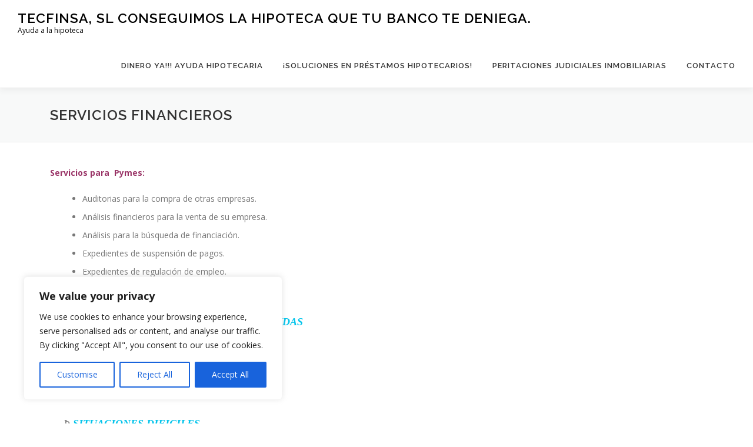

--- FILE ---
content_type: text/css
request_url: https://tecfinsa.es/wp-content/themes/Tecfinsa-Theme/style.css?ver=1.0
body_size: 129
content:
/* 
 Theme Name:   Tecfinsa Theme
 Theme URI:    tecfinsa.es
 Description:  Copia del Original
 Author:       Tonikko
 Author URI:   google360.es
 Template:     onepress
 Version:      1.0
 License:      GNU General Public License v2 or later
 License URI:  http://www.gnu.org/licenses/gpl-2.0.html

 /* == Add your own styles below this line ==
--------------------------------------------*/

